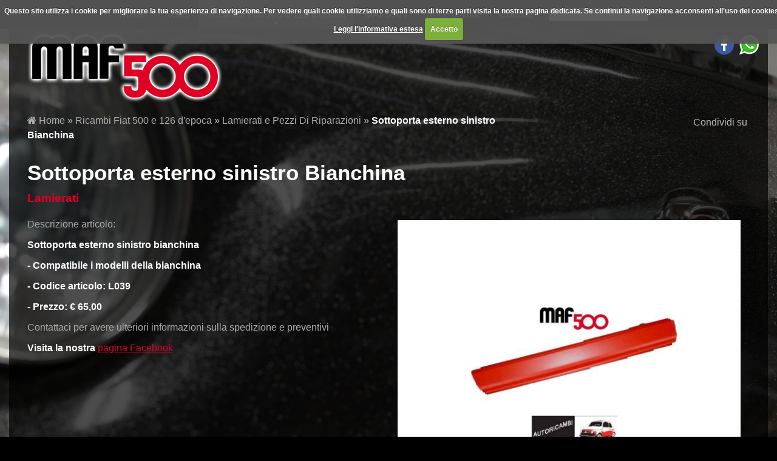

--- FILE ---
content_type: text/html; charset=UTF-8
request_url: http://www.maf500.com/2128/Sottoporta-esterno-sinistro-Bianchina
body_size: 5006
content:
<!doctype html>
<html lang="IT">
	<head>
		<meta property="og:type" content="website"/>
		<meta property="og:site_name" content="maf500.com"/>
		<title>Sottoporta esterno sinistro Bianchina - Sottoporta esterno sinistro lamierato bianchi</title>
		<meta property="og:title" content="Sottoporta esterno sinistro Bianchina - Sottoporta esterno sinistro lamierato bianchi"/>
		<meta name="description" content="Autoricambi Maf 500 disponibili tutti i materiali per il restauro della mitica Fiat 500 D F L R G epoca con vasto assortimento di ricambi, contattateci per preventivi!"/>
		<meta property="og:description" content="Autoricambi Maf 500 disponibili tutti i materiali per il restauro della mitica Fiat 500 D F L R G epoca con vasto assortimento di ricambi, contattateci per preventivi!"/>
		<meta name="keywords" content="Autoricambi Maf 500 disponibili tutti i materiali per il restauro della mitica Fiat 500 D F L R G epoca con vasto assortimento di ricambi, contattateci per preventivi!"/>
		<meta property="og:keywords" content="Autoricambi Maf 500 disponibili tutti i materiali per il restauro della mitica Fiat 500 D F L R G epoca con vasto assortimento di ricambi, contattateci per preventivi!"/>
		<meta property="og:url" content="http://www.maf500.com/2128/Sottoporta-esterno-sinistro-Bianchina"/>
		<link rel="canonical" href="http://www.maf500.com/2128/Sottoporta-esterno-sinistro-Bianchina"/>
		<meta http-equiv="Content-Type" content="text/html; charset=utf-8" />
		<meta http-equiv="Content-Style-Type" content="text/css" />
		<meta name="robots" content="index, follow"/>
		<meta name="author" content="Euchia"/>
		<link rel="image_src" href="http://www.maf500.com/file/l039-sottoporta-esterno-sinistro-lamierato-bianchina_1.jpg">
		<meta property="og:image" content="http://www.maf500.com/file/l039-sottoporta-esterno-sinistro-lamierato-bianchina_1.jpg">
		<link rel="icon" href="../default/img/template/favicon.png" type="image/x-icon"/>
		<meta name="viewport" content="width=device-width,initial-scale=1.0,user-scalable=0">
		<link href="../custom/css/minified.css" rel="stylesheet" type="text/css">
	</head>
	<body class="dettaglio">
		<div id="siteLoading"><div class="uil-facebook-css"><div></div><div></div><div></div><div></div></div></div>
		<div id="siteLoading2"></div>
		<div id="modal" class="modal fade response-message">
			<div class="modal-dialog">
				<div class="modal-content">
					<div class="modal-header">
						<button type="button" class="close" data-dismiss="modal" aria-hidden="true">&times;</button>
						<h4 class="modal-title"></h4>
					</div>
					<div class="modal-body"></div>
				</div>
			</div>
		</div>
		<div class="wrapper">		<header>
			<div id="stuck_container" class="desktopVersion">
				<div class="container">
					<div class="row">
						<div class="grid12">
							<nav>
								<div>
									<ul id="topMenu" class="sf-menu" data-type="paw-sidenav"><li class=""><a href="../home">Home</a></li><li class=""><a href="../news">News</a></li><li class="current"><a class="sf-with-ul" href="../1844/ricambi-fiat-500-epoca-auto-roma">Ricambi Fiat 500 e 126 d&#039;epoca</a>											<div class="mega-menu">
												<div class="nav-column">
													<a href="../1853/Accessori">Accessori</a>
												</div>
												<div class="nav-column">
													<a href="../1886/Capote-e-Particolari">Capote e Particolari</a>
												</div>
												<div class="nav-column">
													<a href="../1904/Cavi-e-Particolari">Cavi e Particolari</a>
												</div>
												<div class="nav-column">
													<a href="../1903/Fari-e-Illuminazione">Fari e Illuminazione</a>
												</div>
												<div class="nav-column">
													<a href="../1902/Fregi-e-Scritte">Fregi e Scritte</a>
												</div>
												<div class="clear"></div>
												<div class="nav-column">
													<a href="../1901/Guarnizioni-e-Particolari">Guarnizioni e Particolari</a>
												</div>
												<div class="nav-column">
													<a href="../1900/Lamierati-e-Pezzi-Di-Riparazioni">Lamierati e Pezzi Di Riparazioni</a>
												</div>
												<div class="nav-column">
													<a href="../1910/Alimentazione-e-Carburatore">Alimentazione e Carburatore</a>
												</div>
												<div class="nav-column">
													<a href="../1899/Marmitte-e-Particolari">Marmitte e Particolari</a>
												</div>
												<div class="nav-column">
													<a href="../1909/Meccanica-e-Freni">Meccanica e Freni</a>
												</div>
												<div class="clear"></div>
												<div class="nav-column">
													<a href="../1908/Meccanica-e-Motore">Meccanica e Motore</a>
												</div>
												<div class="nav-column">
													<a href="../1907/Meccanica-e-Sospensioni">Meccanica e Sospensioni</a>
												</div>
												<div class="nav-column">
													<a href="../1906/Meccanica-e-Sterzo">Meccanica e Sterzo</a>
												</div>
												<div class="nav-column">
													<a href="../1905/Meccanica-e-Trasmissione">Meccanica e Trasmissione</a>
												</div>
												<div class="nav-column">
													<a href="../1897/Minuteria">Minuteria</a>
												</div>
												<div class="clear"></div>
												<div class="nav-column">
													<a href="../1896/Pannelleria">Pannelleria</a>
												</div>
												<div class="nav-column">
													<a href="../1895/Paraurti-e-Modanature-Esterne">Paraurti e Modanature Esterne</a>
												</div>
												<div class="nav-column">
													<a href="../1894/Parti-Elettriche">Parti Elettriche</a>
												</div>
												<div class="nav-column">
													<a href="../1893/Particolari-e-Sedili">Particolari e Sedili</a>
												</div>
												<div class="nav-column">
													<a href="../1892/Rivestimenti-e-Particolari-Abitacolo">Rivestimenti e Particolari Abitacolo</a>
												</div>
												<div class="clear"></div>
												<div class="nav-column">
													<a href="../1891/Ruote-e-Particolari">Ruote e Particolari</a>
												</div>
												<div class="nav-column">
													<a href="../1890/Maniglie-e-Serrature">Maniglie e Serrature</a>
												</div>
												<div class="nav-column">
													<a href="../1889/Sport">Sport</a>
												</div>
												<div class="nav-column">
													<a href="../1888/Tergi-e-Cristalli">Tergi e Cristalli</a>
												</div>
												<div class="nav-column">
													<a href="../4117/Vernici-Di-Ritocco">Vernici Di Ritocco</a>
												</div>
												<div class="clear"></div>
												<div class="nav-column">
													<a href="../1887/Vetri-e-Particolari">Vetri e Particolari</a>
												</div>
											</div>
</li><li ><a  href="../1814/autoricambi-roma-MAF500">MAF500 |</a></li><li ><a  href="../1845/shop-online-auto-roma">Shop Online</a></li><li class=""><a href="../contatti">Contatti</a></li><li>							<div id="search">
								<form action="https://www.maf500.com/risultati_ricerca" data-type="paw-search-form">
									<div class="container">
										<div class="row">
											<div class="grid10">
												<input type="text" name="search_field" value="" class="input" />
											</div>
											<div class="grid2">
												<span class="fa fa-search"></span>
											</div>
										</div>
									</div>
								</form>
							</div></li></ul>
								</div>
							</nav>
						</div>					</div>
				</div>
			</div>
			<div id="top">
				<div class="container">
					<div class="row">
						<div class="grid12">
							<div class="grid4">
															<h1><a href="http://www.maf500.com"><img alt="" src="../custom/img/template/logo.png" /></a></h1>							</div>
							<div class="fright">
							<div id="social">
								<ul>
									<li><a href="https://www.facebook.com/MAF-500-setteville-522181877846947" target="_blank"><img src="../default/img/social/facebook.png" alt="facebook"></a></li>
									<li><a class="whatsapp" href="https://api.whatsapp.com/send?phone=0393388580815"><img src="../default/img/social/whatsapp.png" alt="Contattaci su Whatsapp"></a></li>
								</ul>
							</div>							</div>
						</div>
					</div>
				</div>
			</div>
		</header>
		<div id="content">
			<div class="container">
				<div class="row">
				<div class="grid12">
					<div id="sfondoPath">
						<div class="container">
							<div class="row">
								<div class="grid8">
									<div id="path">
										<a href="http://www.maf500.com/home"><i class="fa fa-home"></i> Home</a>&nbsp;&raquo;&nbsp;<a href="http://www.maf500.com/1844/ricambi-fiat-500-epoca-auto-roma">Ricambi Fiat 500 e 126 d&#039;epoca</a>&nbsp;&raquo;&nbsp;<a href="http://www.maf500.com/1900/lamierati-e-pezzi-di-riparazioni">Lamierati e Pezzi Di Riparazioni</a>&nbsp;&raquo;&nbsp;<strong>Sottoporta esterno sinistro Bianchina</strong>									</div>
								</div>
								<div class="grid4">
									<div id="share">
										    		<div class="d-block d-lg-inline-block">Condividi su  </div>
    		<div class="sharethis-inline-share-buttons"></div>
    									</div>
								</div>
							</div>
						</div>
					</div>
				</div>
					<div id="contenuti" class="grid12">
						<section>
							<div class="container">
								<div class="row">
																		<div class="grid12">
										<h1 id="titolo">Sottoporta esterno sinistro Bianchina</h1>
										<h2 id="sottotitolo">Lamierati</h2>
										<div id="colonna_right" class="grid6">
										<div id="fotogallery">
											<div>
												<a id="immaginePrincipale" class="swipebox" href="../file/l039-sottoporta-esterno-sinistro-lamierato-bianchina_1.jpg" title="L039 Sottoporta esterno sinistro Bianchina">
													<img alt="L039 Sottoporta esterno sinistro Bianchina" title="L039 Sottoporta esterno sinistro Bianchina" src="../file/thumbnail/l039-sottoporta-esterno-sinistro-lamierato-bianchina_1.jpg">
												</a>
											</div>
										</div>										</div>
										<div id="contenutiUtente">
<p>Descrizione articolo: </p><p><strong>Sottoporta esterno sinistro bianchina<br></strong></p><p><strong>- Compatibile </strong><strong>i modelli della bianchina<br></strong></p><p><strong>- Codice articolo: L039</strong></p><p><strong> - Prezzo: &euro; 65,00</strong></p><p>Contattaci per avere ulteriori informazioni sulla spedizione e preventivi</p><p><strong>Visita</strong> <strong>la nostra</strong> <a href="https://www.facebook.com/MAF-500-setteville-522181877846947/">pagina Facebook</a></p>										</div>
<div id="correlati">
	<h3>Vedi anche</h3>
	<ul>
		<li><a href="../1844/ricambi-fiat-500-epoca-auto-roma">Ricambi Fiat 500 e 126 d&#039;epoca</a></li>
	</ul>
</div><span id="chiamaci" class='icone telefono fleft'><span class="fa fa-phone"></span>Chiamaci al numero 0774354461</span>    		
    		<a id="chiedi_info" class="icone fleft" href="http://www.maf500.com/contatti_2128" title="Chiedi informazioni"><span class="fa fa-envelope"></span>Scrivici</a>
        		<a class="icone fleft" href="#" onclick="javascript:window.print();" title="Stampa la pagina"><span class="fa fa-print"></span><img src="../default/img/sito_img/stampa.png" title="Stampa la pagina" alt="Stampa la pagina">Stampa la pagina</a>
        		<br class="clear">
    									</div>
								</div>
							</div>
						</section>
					</div>	
					</div>
				</div>
			</div>
			<div class="push"></div>
		</div>
		<footer>
			<div class="container">
				<div class="row">
					<div class="grid12">
						<div id="footerMenu" class="desktopVersion">
							<ul>
								<li ><a href="../home">Home</a></li>
								<li ><a href="../news">News</a></li>
								<li><a href="../cookiePolicy" title="Cookie Policy">Cookie Policy</a></li>
								<li><a href="../privacy">Privacy</a></li>
								<li><a href="../copyright">Copyright</a></li>
								<li ><a href="../contatti">Contatti</a></li>
								<li ><a href="../sitemap">Mappa Sito</a></li>
							</ul>
						</div>
					</div><div class="grid12">
	<div id="sedi">
		<div class="container">
			<div class="row">
				<div class="grid12">
<strong>MAF 500 S.R.L</strong><br>P. Iva 14856941001					<br>
					<br>
				</div>
				<div class="grid12">
Largo Giosu&egrave; Carducci 13 - 00010 Roma (Guidonia Montecelio)<br>Telefono <span class='telefono'>0774354461</span>  - <span class='telefono'>3388580815</span> <br>E-mail <a href="../contatti">infomaf500@gmail.com</a> E-mail <a href="../contatti">infomaf500@gmail.com</a> 				</div>
			</div>
		</div>
	</div>
</div>					<div class="grid12">
						<p id="credits">
							Powered by <a href="http://www.euchia.it" target="_blank" title="Powered by Euchia.it">Google Partner Euchia.it</a> &copy; <span id="copyright-year"></span>
						</p>
					</div>				</div>
			</div>
		</footer>
		<script src="../custom/js/jquery.min.js"></script>
		<script src="../custom/js/jquery-migrate-1.2.1.min.js"></script>
		<script src="../custom/js/jquery-ui.min.js"></script>
		<script>
			var path="../"; var id_lingua="1"; var riservato=" and riservato!='1'"; var page='dettaglio.php'; var sito='maf500.com'; var isMobile=''; var isTablet=''; var indirizzi=[{"id":"29","ordine":"0","nome_sede":"Maf 500 s.r.l Di Massimo Prezioso","indirizzo":"Largo Giosu&egrave; Carducci 13","cap":"00010","citta":"Roma","provincia":"Guidonia Montecelio","telefono":"0774354461","telefono2":"3388580815","cellulare":"","fax":"","e_mail":"infomaf500@gmail.com","e_mail2":"infomaf500@gmail.com","coordinate":""}];

			function cookieCheck(){
				if (jQuery.cookie('cc_cookie_accept') == "cc_cookie_accept"){
					//integro ShareThis
				var head = document.getElementsByTagName('head')[0];
				var js = document.createElement("script");
				js.type = "text/javascript";
				js.src = "https://platform-api.sharethis.com/js/sharethis.js#property=58ab337935de59001102dac7&product=inline-share-buttons";
				head.appendChild(js);

					goog_report_conversion = function() {
						return true;
					};
					//integro analytics
					(function(i,s,o,g,r,a,m){i['GoogleAnalyticsObject']=r;i[r]=i[r]||function(){
				 		(i[r].q=i[r].q||[]).push(arguments)},i[r].l=1*new Date();a=s.createElement(o),
			  			m=s.getElementsByTagName(o)[0];a.async=1;a.src=g;m.parentNode.insertBefore(a,m)
			  		})(window,document,'script','https://www.google-analytics.com/analytics.js','ga');
			
			  		ga('create', 'UA-91589025-1', 'auto');
			  		ga('set', 'anonymizeIp', true)
			  		ga('send', 'pageview');
					//integro twitter per fancybox
					var head = document.getElementsByTagName('head')[0];
					var js = document.createElement("script");
					js.type = "text/javascript";
					js.src = "https://platform.twitter.com/widgets.js";
					head.appendChild(js);
					//integro il pulsante di googleplus
					window.___gcfg = {lang: 'IT'};
					(function(){
						var po = document.createElement('script'); po.type = 'text/javascript'; po.async = true;
						po.src = 'https://apis.google.com/js/plusone.js';
						var s = document.getElementsByTagName('script')[0]; s.parentNode.insertBefore(po, s);
					})();
				}
				$(window).load(function (){
					if (jQuery.cookie('cc_cookie_accept') != "cc_cookie_accept"){
						$('a').on('click', function(event){
							if(!$(this).hasClass('cc-cookie-reset') && !$(this).parent().hasClass('cc-cookies')){
								var myKey = /cookiePolicy/;
								var myMatch = $(this).attr('href').search(myKey);
								if(myMatch==-1){
									$.cookie("cc_cookie_decline", null, {
										path: '/'
									});
									$.cookie("cc_cookie_accept", "cc_cookie_accept", {
										expires: 365,
										path: '/'
									});

									location.reload();
								}
							}
						});

						setTimeout(function(){
							$(window).scroll(function(){
								var scroll = $(window).scrollTop();
								if(scroll>100){
									$.cookie("cc_cookie_decline", null, {
										path: '/'
									});
									$.cookie("cc_cookie_accept", "cc_cookie_accept", {
										expires: 365,
										path: '/'
									});
									location.reload();
								}
							});
						}, 500);
					}
				});

				var presenzaIframe=0;
				$(document).ready(function () {
					if (jQuery.cookie('cc_cookie_accept') != "cc_cookie_accept"){
						$('iframe').each(function(){
							$(this).wrap('<div class="noCookie"></div>');
							presenzaIframe++;
						});

						$('#google_1').remove();
					}

					$.cookieCuttr({
						cookieCutter:true,
						cookieDisable:'.noCookie',
						cookieErrorMessage: 'Siamo spiacenti, ma questo contenuto utilizza cookie. Devi acconsentire all\'uso dei cookie per poterlo visualizzare',
						cookieAnalytics: false,
						cookieMessage: 'Questo sito utilizza i cookie per migliorare la tua esperienza di navigazione. Per vedere quali cookie utilizziamo e quali sono di terze parti visita la nostra pagina dedicata. Se continui la navigazione acconsenti all\'uso dei cookies. <a href="{{cookiePolicyLink}}">Leggi l\'informativa estesa</a>',
						cookiePolicyLink: 'https://www.maf500.com/cookiePolicy',
						cookieAcceptButtonText: 'Accetto',
					});
				});
			}

			function loadScript(resource, callback, async) {
				var head = document.getElementsByTagName("head")[0];
				if(estensione(resource)=="js"){
					var script = document.createElement("script");
					script.type = "text/javascript";
					script.src = resource;
				}else{
					if(estensione(resource)=="css"){
						var script = document.createElement("link");
						script.rel = "stylesheet";
						script.type = "text/css";
						script.href = resource;
					}
				}

				script.async = async;
				if (callback)
					script.onload = callback;
				head.appendChild(script);
			}

			function estensione(stringa){
				return stringa.toLowerCase().substring(stringa.lastIndexOf('.')+1);
			}

			function inizializzaScript(resources) {
				if(resources.length) {
					var url=resources.pop();
					loadScript(url, function() {
						if(url.indexOf("jquery.cookiecuttr.js")>0)
							cookieCheck();
					});
					if(resources.length)
						inizializzaScript(resources);
				}
			}

			resources = [
				"../custom/js/minified.js",
				"../default/js/jquery.cookiecuttr.js",
				"../default/js/jquery.cookie.js"
			];
			inizializzaScript(resources);
		</script>
	</body>
</html>
